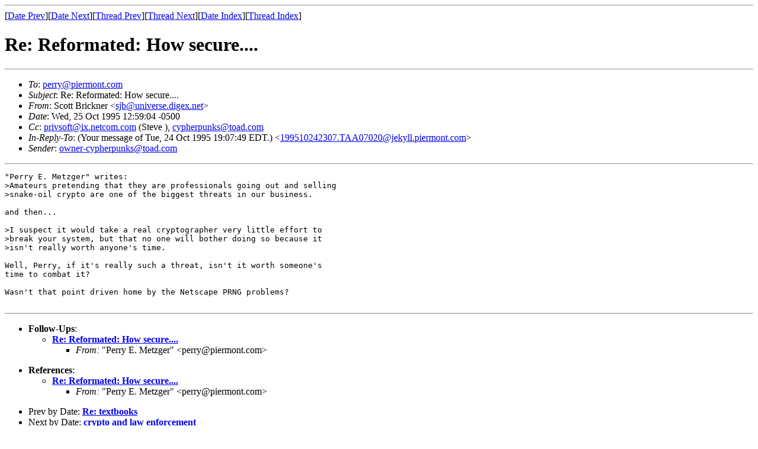

--- FILE ---
content_type: text/html
request_url: https://cypherpunks.venona.com/date/1995/10/msg02018.html
body_size: 2018
content:
<!-- MHonArc v2.4.3 -->
<!--X-Subject: Re: Reformated: How secure.... -->
<!--X-From-R13: Epbgg Pevpxare <fwoNhavirefr.qvtrk.arg> -->
<!--X-Date: Wed, 25 Oct 95 10:59:24 PDT -->
<!--X-Message-Id: 199510251759.NAA26251@universe.digex.net -->
<!--X-Content-Type: text/plain -->
<!--X-Reference: 199510242307.TAA07020@jekyll.piermont.com -->
<!--X-Head-End-->
<!DOCTYPE HTML PUBLIC "-//W3C//DTD HTML//EN">
<HTML>
<HEAD>
<TITLE>Re: Reformated: How secure....</TITLE>
<LINK REV="made" HREF="mailto:sjb@universe.digex.net">
</HEAD>
<BODY>
<!--X-Body-Begin-->
<!--X-User-Header-->
<!--X-User-Header-End-->
<!--X-TopPNI-->
<HR>
[<A HREF="msg02006.html">Date Prev</A>][<A HREF="msg02047.html">Date Next</A>][<A HREF="msg01934.html">Thread Prev</A>][<A HREF="msg02024.html">Thread Next</A>][<A HREF="index.html#02018">Date Index</A>][<A HREF="threads.html#02018">Thread Index</A>]
<!--X-TopPNI-End-->
<!--X-MsgBody-->
<!--X-Subject-Header-Begin-->
<H1>Re: Reformated: How secure....</H1>
<HR>
<!--X-Subject-Header-End-->
<!--X-Head-of-Message-->
<UL>
<LI><em>To</em>: <A HREF="/cdn-cgi/l/email-protection#c2b2a7b0b0bb82b2aba7b0afadacb6eca1adaf"><span class="__cf_email__" data-cfemail="ef9f8a9d9d96af9f868a9d8280819bc18c8082">[email&#160;protected]</span></A></LI>
<LI><em>Subject</em>: Re: Reformated: How secure.... </LI>
<LI><em>From</em>: Scott Brickner &lt;<A HREF="/cdn-cgi/l/email-protection#4f3c252d0f3a2126392a3d3c2a612b26282a3761212a3b"><span class="__cf_email__" data-cfemail="f1829b93b1849f988794838294df9598969489df9f9485">[email&#160;protected]</span></A>&gt;</LI>
<LI><em>Date</em>: Wed, 25 Oct 1995 12:59:04 -0500</LI>
<LI><em>Cc</em>: <A HREF="/cdn-cgi/l/email-protection#a3d3d1cad5d0ccc5d7e3cadb8dcdc6d7c0ccce8dc0ccce"><span class="__cf_email__" data-cfemail="9ceceef5eaeff3fae8dcf5e4b2f2f9e8fff3f1b2fff3f1">[email&#160;protected]</span></A> (Steve ), <A HREF="/cdn-cgi/l/email-protection#14776d647c716664617a7f6754607b75703a777b79"><span class="__cf_email__" data-cfemail="62011b120a071012170c091122160d03064c010d0f">[email&#160;protected]</span></A></LI>
<LI><em>In-Reply-To</em>: (Your message of Tue, 24 Oct 1995 19:07:49 EDT.)            &lt;<A HREF="msg01934.html"><span class="__cf_email__" data-cfemail="e3d2dadad6d2d3d1d7d1d0d3d4cdb7a2a2d3d4d3d1d3a38986889a8f8fcd938a86918e8c8d97cd808c8e">[email&#160;protected]</span></A>&gt; </LI>
<LI><em>Sender</em>: <A HREF="/cdn-cgi/l/email-protection#eb849c858e99ced9af88929b838e999b9e858098ab9f848a8fc5888486"><span class="__cf_email__" data-cfemail="620d150c07104f011b120a071012170c091122160d03064c010d0f">[email&#160;protected]</span></A></LI>
</UL>
<!--X-Head-of-Message-End-->
<!--X-Head-Body-Sep-Begin-->
<HR>
<!--X-Head-Body-Sep-End-->
<!--X-Body-of-Message-->
<PRE>
"Perry E. Metzger" writes:
&gt;Amateurs pretending that they are professionals going out and selling
&gt;snake-oil crypto are one of the biggest threats in our business.

and then...

&gt;I suspect it would take a real cryptographer very little effort to
&gt;break your system, but that no one will bother doing so because it
&gt;isn't really worth anyone's time.

Well, Perry, if it's really such a threat, isn't it worth someone's
time to combat it?

Wasn't that point driven home by the Netscape PRNG problems?

</PRE>

<!--X-Body-of-Message-End-->
<!--X-MsgBody-End-->
<!--X-Follow-Ups-->
<HR>
<UL><LI><STRONG>Follow-Ups</STRONG>:
<UL>
<LI><STRONG><A NAME="02024" HREF="msg02024.html">Re: Reformated: How secure....</A></STRONG>
<UL><LI><EM>From:</EM> "Perry E. Metzger" &lt;<a href="/cdn-cgi/l/email-protection" class="__cf_email__" data-cfemail="49392c3b3b300939202c3b2426273d672a2624">[email&#160;protected]</a>&gt;</LI></UL></LI>
</UL></LI></UL>
<!--X-Follow-Ups-End-->
<!--X-References-->
<UL><LI><STRONG>References</STRONG>:
<UL>
<LI><STRONG><A NAME="01934" HREF="msg01934.html">Re: Reformated: How secure....</A></STRONG>
<UL><LI><EM>From:</EM> "Perry E. Metzger" &lt;<a href="/cdn-cgi/l/email-protection" class="__cf_email__" data-cfemail="d2a2b7a0a0ab92a2bbb7a0bfbdbca6fcb1bdbf">[email&#160;protected]</a>&gt;</LI></UL></LI>
</UL></LI></UL>
<!--X-References-End-->
<!--X-BotPNI-->
<UL>
<LI>Prev by Date:
<STRONG><A HREF="msg02006.html">Re: textbooks</A></STRONG>
</LI>
<LI>Next by Date:
<STRONG><A HREF="msg02047.html">crypto and law enforcement</A></STRONG>
</LI>
<LI>Prev by thread:
<STRONG><A HREF="msg01934.html">Re: Reformated: How secure....</A></STRONG>
</LI>
<LI>Next by thread:
<STRONG><A HREF="msg02024.html">Re: Reformated: How secure....</A></STRONG>
</LI>
<LI>Index(es):
<UL>
<LI><A HREF="index.html#02018"><STRONG>Date</STRONG></A></LI>
<LI><A HREF="threads.html#02018"><STRONG>Thread</STRONG></A></LI>
</UL>
</LI>
</UL>

<!--X-BotPNI-End-->
<!--X-User-Footer-->
<!--X-User-Footer-End-->
<script data-cfasync="false" src="/cdn-cgi/scripts/5c5dd728/cloudflare-static/email-decode.min.js"></script><script defer src="https://static.cloudflareinsights.com/beacon.min.js/vcd15cbe7772f49c399c6a5babf22c1241717689176015" integrity="sha512-ZpsOmlRQV6y907TI0dKBHq9Md29nnaEIPlkf84rnaERnq6zvWvPUqr2ft8M1aS28oN72PdrCzSjY4U6VaAw1EQ==" data-cf-beacon='{"version":"2024.11.0","token":"20900e136e5c4ded947139f71c9ec866","r":1,"server_timing":{"name":{"cfCacheStatus":true,"cfEdge":true,"cfExtPri":true,"cfL4":true,"cfOrigin":true,"cfSpeedBrain":true},"location_startswith":null}}' crossorigin="anonymous"></script>
</BODY>
</HTML>
